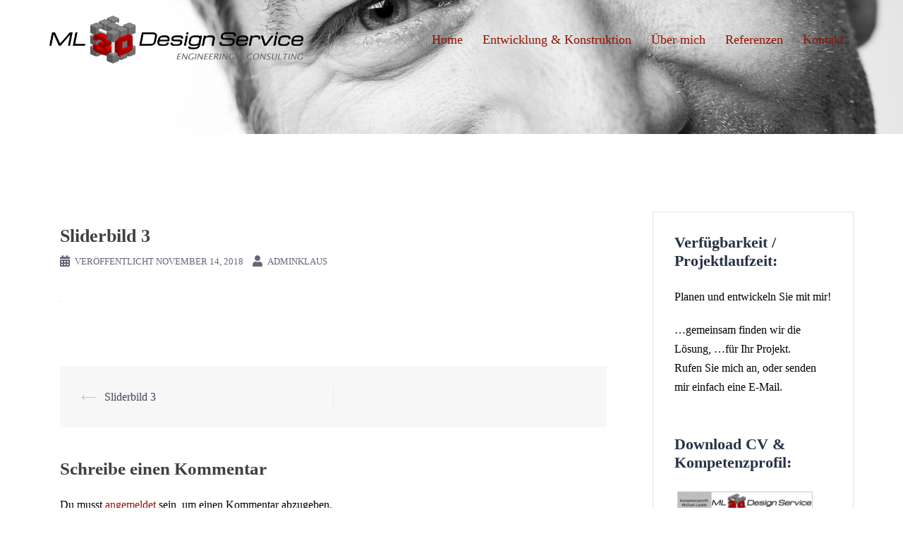

--- FILE ---
content_type: text/html; charset=UTF-8
request_url: http://ml-3d-design.de/sliderbild-3/
body_size: 50560
content:
<!DOCTYPE html>
<html lang="de">
<head>
<meta charset="UTF-8">
<meta name="viewport" content="width=device-width, initial-scale=1">
<link rel="profile" href="http://gmpg.org/xfn/11">
<link rel="pingback" href="http://ml-3d-design.de/xmlrpc.php">

		<!-- Google Analytics -->
		<!-- Global site tag (gtag.js) - Google Analytics -->
		<script async src="https://www.googletagmanager.com/gtag/js?id="></script>
		<script>
			window.dataLayer = window.dataLayer || [];

			function gtag() {
				dataLayer.push( arguments );
			}

			gtag( 'js', new Date() );

			gtag( 'config', '' );
		</script>
		<!-- End Google Analytics -->
		<title>Sliderbild 3 &#8211; ML 3D Design Service by Michael Lauble</title>
<meta name='robots' content='max-image-preview:large' />
<link rel='dns-prefetch' href='//secure.gravatar.com' />

<link rel='dns-prefetch' href='//s.w.org' />
<link rel='dns-prefetch' href='//v0.wordpress.com' />
<link rel="alternate" type="application/rss+xml" title="ML 3D Design Service by Michael Lauble &raquo; Feed" href="http://ml-3d-design.de/feed/" />
<link rel="alternate" type="application/rss+xml" title="ML 3D Design Service by Michael Lauble &raquo; Kommentar-Feed" href="http://ml-3d-design.de/comments/feed/" />
<link rel="alternate" type="application/rss+xml" title="ML 3D Design Service by Michael Lauble &raquo; Sliderbild 3-Kommentar-Feed" href="http://ml-3d-design.de/feed/?attachment_id=306" />
<script type="text/javascript">
window._wpemojiSettings = {"baseUrl":"https:\/\/s.w.org\/images\/core\/emoji\/14.0.0\/72x72\/","ext":".png","svgUrl":"https:\/\/s.w.org\/images\/core\/emoji\/14.0.0\/svg\/","svgExt":".svg","source":{"concatemoji":"http:\/\/ml-3d-design.de\/wp-includes\/js\/wp-emoji-release.min.js?ver=6.0.11"}};
/*! This file is auto-generated */
!function(e,a,t){var n,r,o,i=a.createElement("canvas"),p=i.getContext&&i.getContext("2d");function s(e,t){var a=String.fromCharCode,e=(p.clearRect(0,0,i.width,i.height),p.fillText(a.apply(this,e),0,0),i.toDataURL());return p.clearRect(0,0,i.width,i.height),p.fillText(a.apply(this,t),0,0),e===i.toDataURL()}function c(e){var t=a.createElement("script");t.src=e,t.defer=t.type="text/javascript",a.getElementsByTagName("head")[0].appendChild(t)}for(o=Array("flag","emoji"),t.supports={everything:!0,everythingExceptFlag:!0},r=0;r<o.length;r++)t.supports[o[r]]=function(e){if(!p||!p.fillText)return!1;switch(p.textBaseline="top",p.font="600 32px Arial",e){case"flag":return s([127987,65039,8205,9895,65039],[127987,65039,8203,9895,65039])?!1:!s([55356,56826,55356,56819],[55356,56826,8203,55356,56819])&&!s([55356,57332,56128,56423,56128,56418,56128,56421,56128,56430,56128,56423,56128,56447],[55356,57332,8203,56128,56423,8203,56128,56418,8203,56128,56421,8203,56128,56430,8203,56128,56423,8203,56128,56447]);case"emoji":return!s([129777,127995,8205,129778,127999],[129777,127995,8203,129778,127999])}return!1}(o[r]),t.supports.everything=t.supports.everything&&t.supports[o[r]],"flag"!==o[r]&&(t.supports.everythingExceptFlag=t.supports.everythingExceptFlag&&t.supports[o[r]]);t.supports.everythingExceptFlag=t.supports.everythingExceptFlag&&!t.supports.flag,t.DOMReady=!1,t.readyCallback=function(){t.DOMReady=!0},t.supports.everything||(n=function(){t.readyCallback()},a.addEventListener?(a.addEventListener("DOMContentLoaded",n,!1),e.addEventListener("load",n,!1)):(e.attachEvent("onload",n),a.attachEvent("onreadystatechange",function(){"complete"===a.readyState&&t.readyCallback()})),(e=t.source||{}).concatemoji?c(e.concatemoji):e.wpemoji&&e.twemoji&&(c(e.twemoji),c(e.wpemoji)))}(window,document,window._wpemojiSettings);
</script>
<style type="text/css">
img.wp-smiley,
img.emoji {
	display: inline !important;
	border: none !important;
	box-shadow: none !important;
	height: 1em !important;
	width: 1em !important;
	margin: 0 0.07em !important;
	vertical-align: -0.1em !important;
	background: none !important;
	padding: 0 !important;
}
</style>
	<link rel='stylesheet' id='sydney-bootstrap-css'  href='http://ml-3d-design.de/wp-content/themes/sydney/css/bootstrap/bootstrap.min.css?ver=1' type='text/css' media='all' />
<link rel='stylesheet' id='wp-block-library-css'  href='http://ml-3d-design.de/wp-includes/css/dist/block-library/style.min.css?ver=6.0.11' type='text/css' media='all' />
<style id='wp-block-library-inline-css' type='text/css'>
.has-text-align-justify{text-align:justify;}
</style>
<link rel='stylesheet' id='font-awesome-5-css'  href='http://ml-3d-design.de/wp-content/plugins/themeisle-companion/obfx_modules/gutenberg-blocks/assets/fontawesome/css/all.min.css?ver=2.10.4' type='text/css' media='all' />
<link rel='stylesheet' id='font-awesome-4-shims-css'  href='http://ml-3d-design.de/wp-content/plugins/themeisle-companion/obfx_modules/gutenberg-blocks/assets/fontawesome/css/v4-shims.min.css?ver=2.10.4' type='text/css' media='all' />
<style id='global-styles-inline-css' type='text/css'>
body{--wp--preset--color--black: #000000;--wp--preset--color--cyan-bluish-gray: #abb8c3;--wp--preset--color--white: #ffffff;--wp--preset--color--pale-pink: #f78da7;--wp--preset--color--vivid-red: #cf2e2e;--wp--preset--color--luminous-vivid-orange: #ff6900;--wp--preset--color--luminous-vivid-amber: #fcb900;--wp--preset--color--light-green-cyan: #7bdcb5;--wp--preset--color--vivid-green-cyan: #00d084;--wp--preset--color--pale-cyan-blue: #8ed1fc;--wp--preset--color--vivid-cyan-blue: #0693e3;--wp--preset--color--vivid-purple: #9b51e0;--wp--preset--gradient--vivid-cyan-blue-to-vivid-purple: linear-gradient(135deg,rgba(6,147,227,1) 0%,rgb(155,81,224) 100%);--wp--preset--gradient--light-green-cyan-to-vivid-green-cyan: linear-gradient(135deg,rgb(122,220,180) 0%,rgb(0,208,130) 100%);--wp--preset--gradient--luminous-vivid-amber-to-luminous-vivid-orange: linear-gradient(135deg,rgba(252,185,0,1) 0%,rgba(255,105,0,1) 100%);--wp--preset--gradient--luminous-vivid-orange-to-vivid-red: linear-gradient(135deg,rgba(255,105,0,1) 0%,rgb(207,46,46) 100%);--wp--preset--gradient--very-light-gray-to-cyan-bluish-gray: linear-gradient(135deg,rgb(238,238,238) 0%,rgb(169,184,195) 100%);--wp--preset--gradient--cool-to-warm-spectrum: linear-gradient(135deg,rgb(74,234,220) 0%,rgb(151,120,209) 20%,rgb(207,42,186) 40%,rgb(238,44,130) 60%,rgb(251,105,98) 80%,rgb(254,248,76) 100%);--wp--preset--gradient--blush-light-purple: linear-gradient(135deg,rgb(255,206,236) 0%,rgb(152,150,240) 100%);--wp--preset--gradient--blush-bordeaux: linear-gradient(135deg,rgb(254,205,165) 0%,rgb(254,45,45) 50%,rgb(107,0,62) 100%);--wp--preset--gradient--luminous-dusk: linear-gradient(135deg,rgb(255,203,112) 0%,rgb(199,81,192) 50%,rgb(65,88,208) 100%);--wp--preset--gradient--pale-ocean: linear-gradient(135deg,rgb(255,245,203) 0%,rgb(182,227,212) 50%,rgb(51,167,181) 100%);--wp--preset--gradient--electric-grass: linear-gradient(135deg,rgb(202,248,128) 0%,rgb(113,206,126) 100%);--wp--preset--gradient--midnight: linear-gradient(135deg,rgb(2,3,129) 0%,rgb(40,116,252) 100%);--wp--preset--duotone--dark-grayscale: url('#wp-duotone-dark-grayscale');--wp--preset--duotone--grayscale: url('#wp-duotone-grayscale');--wp--preset--duotone--purple-yellow: url('#wp-duotone-purple-yellow');--wp--preset--duotone--blue-red: url('#wp-duotone-blue-red');--wp--preset--duotone--midnight: url('#wp-duotone-midnight');--wp--preset--duotone--magenta-yellow: url('#wp-duotone-magenta-yellow');--wp--preset--duotone--purple-green: url('#wp-duotone-purple-green');--wp--preset--duotone--blue-orange: url('#wp-duotone-blue-orange');--wp--preset--font-size--small: 13px;--wp--preset--font-size--medium: 20px;--wp--preset--font-size--large: 36px;--wp--preset--font-size--x-large: 42px;}.has-black-color{color: var(--wp--preset--color--black) !important;}.has-cyan-bluish-gray-color{color: var(--wp--preset--color--cyan-bluish-gray) !important;}.has-white-color{color: var(--wp--preset--color--white) !important;}.has-pale-pink-color{color: var(--wp--preset--color--pale-pink) !important;}.has-vivid-red-color{color: var(--wp--preset--color--vivid-red) !important;}.has-luminous-vivid-orange-color{color: var(--wp--preset--color--luminous-vivid-orange) !important;}.has-luminous-vivid-amber-color{color: var(--wp--preset--color--luminous-vivid-amber) !important;}.has-light-green-cyan-color{color: var(--wp--preset--color--light-green-cyan) !important;}.has-vivid-green-cyan-color{color: var(--wp--preset--color--vivid-green-cyan) !important;}.has-pale-cyan-blue-color{color: var(--wp--preset--color--pale-cyan-blue) !important;}.has-vivid-cyan-blue-color{color: var(--wp--preset--color--vivid-cyan-blue) !important;}.has-vivid-purple-color{color: var(--wp--preset--color--vivid-purple) !important;}.has-black-background-color{background-color: var(--wp--preset--color--black) !important;}.has-cyan-bluish-gray-background-color{background-color: var(--wp--preset--color--cyan-bluish-gray) !important;}.has-white-background-color{background-color: var(--wp--preset--color--white) !important;}.has-pale-pink-background-color{background-color: var(--wp--preset--color--pale-pink) !important;}.has-vivid-red-background-color{background-color: var(--wp--preset--color--vivid-red) !important;}.has-luminous-vivid-orange-background-color{background-color: var(--wp--preset--color--luminous-vivid-orange) !important;}.has-luminous-vivid-amber-background-color{background-color: var(--wp--preset--color--luminous-vivid-amber) !important;}.has-light-green-cyan-background-color{background-color: var(--wp--preset--color--light-green-cyan) !important;}.has-vivid-green-cyan-background-color{background-color: var(--wp--preset--color--vivid-green-cyan) !important;}.has-pale-cyan-blue-background-color{background-color: var(--wp--preset--color--pale-cyan-blue) !important;}.has-vivid-cyan-blue-background-color{background-color: var(--wp--preset--color--vivid-cyan-blue) !important;}.has-vivid-purple-background-color{background-color: var(--wp--preset--color--vivid-purple) !important;}.has-black-border-color{border-color: var(--wp--preset--color--black) !important;}.has-cyan-bluish-gray-border-color{border-color: var(--wp--preset--color--cyan-bluish-gray) !important;}.has-white-border-color{border-color: var(--wp--preset--color--white) !important;}.has-pale-pink-border-color{border-color: var(--wp--preset--color--pale-pink) !important;}.has-vivid-red-border-color{border-color: var(--wp--preset--color--vivid-red) !important;}.has-luminous-vivid-orange-border-color{border-color: var(--wp--preset--color--luminous-vivid-orange) !important;}.has-luminous-vivid-amber-border-color{border-color: var(--wp--preset--color--luminous-vivid-amber) !important;}.has-light-green-cyan-border-color{border-color: var(--wp--preset--color--light-green-cyan) !important;}.has-vivid-green-cyan-border-color{border-color: var(--wp--preset--color--vivid-green-cyan) !important;}.has-pale-cyan-blue-border-color{border-color: var(--wp--preset--color--pale-cyan-blue) !important;}.has-vivid-cyan-blue-border-color{border-color: var(--wp--preset--color--vivid-cyan-blue) !important;}.has-vivid-purple-border-color{border-color: var(--wp--preset--color--vivid-purple) !important;}.has-vivid-cyan-blue-to-vivid-purple-gradient-background{background: var(--wp--preset--gradient--vivid-cyan-blue-to-vivid-purple) !important;}.has-light-green-cyan-to-vivid-green-cyan-gradient-background{background: var(--wp--preset--gradient--light-green-cyan-to-vivid-green-cyan) !important;}.has-luminous-vivid-amber-to-luminous-vivid-orange-gradient-background{background: var(--wp--preset--gradient--luminous-vivid-amber-to-luminous-vivid-orange) !important;}.has-luminous-vivid-orange-to-vivid-red-gradient-background{background: var(--wp--preset--gradient--luminous-vivid-orange-to-vivid-red) !important;}.has-very-light-gray-to-cyan-bluish-gray-gradient-background{background: var(--wp--preset--gradient--very-light-gray-to-cyan-bluish-gray) !important;}.has-cool-to-warm-spectrum-gradient-background{background: var(--wp--preset--gradient--cool-to-warm-spectrum) !important;}.has-blush-light-purple-gradient-background{background: var(--wp--preset--gradient--blush-light-purple) !important;}.has-blush-bordeaux-gradient-background{background: var(--wp--preset--gradient--blush-bordeaux) !important;}.has-luminous-dusk-gradient-background{background: var(--wp--preset--gradient--luminous-dusk) !important;}.has-pale-ocean-gradient-background{background: var(--wp--preset--gradient--pale-ocean) !important;}.has-electric-grass-gradient-background{background: var(--wp--preset--gradient--electric-grass) !important;}.has-midnight-gradient-background{background: var(--wp--preset--gradient--midnight) !important;}.has-small-font-size{font-size: var(--wp--preset--font-size--small) !important;}.has-medium-font-size{font-size: var(--wp--preset--font-size--medium) !important;}.has-large-font-size{font-size: var(--wp--preset--font-size--large) !important;}.has-x-large-font-size{font-size: var(--wp--preset--font-size--x-large) !important;}
</style>
<link rel='stylesheet' id='torro-frontend-css'  href='http://ml-3d-design.de/wp-content/plugins/torro-forms/assets/dist/css/frontend.min.css?ver=1.0.4' type='text/css' media='all' />
<link rel='stylesheet' id='sydney-google-fonts-css'  href='http://ml-3d-design.de/wp-content/uploads/omgf/sydney-google-fonts/sydney-google-fonts.css?ver=1665151816' type='text/css' media='all' />
<link rel='stylesheet' id='sydney-style-css'  href='http://ml-3d-design.de/wp-content/themes/sydney/style.css?ver=20210120' type='text/css' media='all' />
<style id='sydney-style-inline-css' type='text/css'>
body, #mainnav ul ul a { font-family:Lucida Sans;}
h1, h2, h3, h4, h5, h6, #mainnav ul li a, .portfolio-info, .roll-testimonials .name, .roll-team .team-content .name, .roll-team .team-item .team-pop .name, .roll-tabs .menu-tab li a, .roll-testimonials .name, .roll-project .project-filter li a, .roll-button, .roll-counter .name-count, .roll-counter .numb-count button, input[type="button"], input[type="reset"], input[type="submit"] { font-family:Lucida Sans;}
.site-title { font-size:32px; }
.site-description { font-size:16px; }
#mainnav ul li a { font-size:18px; }
h1 { font-size:48px; }
h2 { font-size:36px; }
h3 { font-size:32px; }
h4 { font-size:26px; }
h5 { font-size:22px; }
h6 { font-size:16px; }
body { font-size:16px; }
.single .hentry .title-post { font-size:26px; }
.header-image { background-size:cover;}
.header-image { height:190px; }
.llms-student-dashboard .llms-button-secondary:hover,.llms-button-action:hover,.read-more-gt,.widget-area .widget_fp_social a,#mainnav ul li a:hover, .sydney_contact_info_widget span, .roll-team .team-content .name,.roll-team .team-item .team-pop .team-social li:hover a,.roll-infomation li.address:before,.roll-infomation li.phone:before,.roll-infomation li.email:before,.roll-testimonials .name,.roll-button.border,.roll-button:hover,.roll-icon-list .icon i,.roll-icon-list .content h3 a:hover,.roll-icon-box.white .content h3 a,.roll-icon-box .icon i,.roll-icon-box .content h3 a:hover,.switcher-container .switcher-icon a:focus,.go-top:hover,.hentry .meta-post a:hover,#mainnav > ul > li > a.active, #mainnav > ul > li > a:hover, button:hover, input[type="button"]:hover, input[type="reset"]:hover, input[type="submit"]:hover, .text-color, .social-menu-widget a, .social-menu-widget a:hover, .archive .team-social li a, a, h1 a, h2 a, h3 a, h4 a, h5 a, h6 a,.classic-alt .meta-post a,.single .hentry .meta-post a, .content-area.modern .hentry .meta-post span:before, .content-area.modern .post-cat { color:#941100}
.llms-student-dashboard .llms-button-secondary,.llms-button-action,.reply,.woocommerce #respond input#submit,.woocommerce a.button,.woocommerce button.button,.woocommerce input.button,.project-filter li a.active, .project-filter li a:hover,.preloader .pre-bounce1, .preloader .pre-bounce2,.roll-team .team-item .team-pop,.roll-progress .progress-animate,.roll-socials li a:hover,.roll-project .project-item .project-pop,.roll-project .project-filter li.active,.roll-project .project-filter li:hover,.roll-button.light:hover,.roll-button.border:hover,.roll-button,.roll-icon-box.white .icon,.owl-theme .owl-controls .owl-page.active span,.owl-theme .owl-controls.clickable .owl-page:hover span,.go-top,.bottom .socials li:hover a,.sidebar .widget:before,.blog-pagination ul li.active,.blog-pagination ul li:hover a,.content-area .hentry:after,.text-slider .maintitle:after,.error-wrap #search-submit:hover,#mainnav .sub-menu li:hover > a,#mainnav ul li ul:after, button, input[type="button"], input[type="reset"], input[type="submit"], .panel-grid-cell .widget-title:after { background-color:#941100}
.llms-student-dashboard .llms-button-secondary,.llms-student-dashboard .llms-button-secondary:hover,.llms-button-action,.llms-button-action:hover,.roll-socials li a:hover,.roll-socials li a,.roll-button.light:hover,.roll-button.border,.roll-button,.roll-icon-list .icon,.roll-icon-box .icon,.owl-theme .owl-controls .owl-page span,.comment .comment-detail,.widget-tags .tag-list a:hover,.blog-pagination ul li,.hentry blockquote,.error-wrap #search-submit:hover,textarea:focus,input[type="text"]:focus,input[type="password"]:focus,input[type="datetime"]:focus,input[type="datetime-local"]:focus,input[type="date"]:focus,input[type="month"]:focus,input[type="time"]:focus,input[type="week"]:focus,input[type="number"]:focus,input[type="email"]:focus,input[type="url"]:focus,input[type="search"]:focus,input[type="tel"]:focus,input[type="color"]:focus, button, input[type="button"], input[type="reset"], input[type="submit"], .archive .team-social li a { border-color:#941100}
.go-top:hover svg,.sydney_contact_info_widget span { fill:#941100;}
.site-header.float-header { background-color:rgba(255,255,255,0.9);}
@media only screen and (max-width: 1024px) { .site-header { background-color:#ffffff;}}
.site-title a, .site-title a:hover { color:#ffffff}
.site-description { color:#ffffff}
#mainnav ul li a, #mainnav ul li::before { color:#941100}
#mainnav .sub-menu li a { color:#941100}
#mainnav .sub-menu li a { background:#ffffff}
.text-slider .maintitle, .text-slider .subtitle { color:#941100}
body { color:#000000}
#secondary { background-color:#ffffff}
#secondary, #secondary a { color:#000000}
.footer-widgets { background-color:#000000}
#sidebar-footer,#sidebar-footer a,.footer-widgets .widget-title { color:#ffffff}
.btn-menu .sydney-svg-icon { fill:#941100}
#mainnav ul li a:hover { color:#ffffff}
.site-footer { background-color:#941100}
.site-footer,.site-footer a { color:#a3a3a3}
.overlay { background-color:#000000}
.page-wrap { padding-top:80px;}
.page-wrap { padding-bottom:100px;}
@media only screen and (max-width: 1025px) {		
			.mobile-slide {
				display: block;
			}
			.slide-item {
				background-image: none !important;
			}
			.header-slider {
			}
			.slide-item {
				height: auto !important;
			}
			.slide-inner {
				min-height: initial;
			} 
		}
@media only screen and (max-width: 780px) { 
    	h1 { font-size: 32px;}
		h2 { font-size: 28px;}
		h3 { font-size: 22px;}
		h4 { font-size: 18px;}
		h5 { font-size: 16px;}
		h6 { font-size: 14px;}
	}


		.page-template-builder-fullwidth-std .page-wrap,
        .page-template-builder-fullwidth-std .page-wrap .content-wrapper {
            padding: 0;
			margin: 0;
			width: 100%
        }
		.page-template-builder-fullwidth-std.elementor-page .page-wrap .container {
            width: 100%;
	        overflow: hidden;
        }
		.page-template-builder-fullwidth-std .page .entry-header,
        .page-template-builder-fullwidth-std .page .entry-footer {
           display: none;
        }
	
</style>
<!--[if lte IE 9]>
<link rel='stylesheet' id='sydney-ie9-css'  href='http://ml-3d-design.de/wp-content/themes/sydney/css/ie9.css?ver=6.0.11' type='text/css' media='all' />
<![endif]-->
<link rel='stylesheet' id='jetpack_css-css'  href='http://ml-3d-design.de/wp-content/plugins/jetpack/css/jetpack.css?ver=9.5.5' type='text/css' media='all' />
<script type='text/javascript' src='http://ml-3d-design.de/wp-includes/js/jquery/jquery.min.js?ver=3.6.0' id='jquery-core-js'></script>
<script type='text/javascript' src='http://ml-3d-design.de/wp-includes/js/jquery/jquery-migrate.min.js?ver=3.3.2' id='jquery-migrate-js'></script>
<link rel="https://api.w.org/" href="http://ml-3d-design.de/wp-json/" /><link rel="alternate" type="application/json" href="http://ml-3d-design.de/wp-json/wp/v2/media/306" /><link rel="EditURI" type="application/rsd+xml" title="RSD" href="http://ml-3d-design.de/xmlrpc.php?rsd" />
<link rel="wlwmanifest" type="application/wlwmanifest+xml" href="http://ml-3d-design.de/wp-includes/wlwmanifest.xml" /> 
<meta name="generator" content="WordPress 6.0.11" />
<link rel='shortlink' href='https://wp.me/a9Of2V-4W' />
<link rel="alternate" type="application/json+oembed" href="http://ml-3d-design.de/wp-json/oembed/1.0/embed?url=http%3A%2F%2Fml-3d-design.de%2Fsliderbild-3%2F" />
<link rel="alternate" type="text/xml+oembed" href="http://ml-3d-design.de/wp-json/oembed/1.0/embed?url=http%3A%2F%2Fml-3d-design.de%2Fsliderbild-3%2F&#038;format=xml" />
<!-- Enter your scripts here -->			<style>
				.sydney-svg-icon {
					display: inline-block;
					width: 16px;
					height: 16px;
					vertical-align: middle;
					line-height: 1;
				}
				.team-item .team-social li .sydney-svg-icon {
					fill: #fff;
				}
				.team-item .team-social li:hover .sydney-svg-icon {
					fill: #000;
				}
				.team_hover_edits .team-social li a .sydney-svg-icon {
					fill: #000;
				}
				.team_hover_edits .team-social li:hover a .sydney-svg-icon {
					fill: #fff;
				}				
			</style>
		<!-- Analytics by WP-Statistics v13.0.7 - https://wp-statistics.com/ -->
<style type='text/css'>img#wpstats{display:none}</style>	<style type="text/css">
		.header-image {
			background-image: url(http://ml-3d-design.de/wp-content/uploads/2018/11/cropped-Auge-Michael.png);
			display: block;
		}
		@media only screen and (max-width: 1024px) {
			.header-inner {
				display: block;
			}
			.header-image {
				background-image: none;
				height: auto !important;
			}		
		}
	</style>
	
<!-- Jetpack Open Graph Tags -->
<meta property="og:type" content="article" />
<meta property="og:title" content="Sliderbild 3" />
<meta property="og:url" content="http://ml-3d-design.de/sliderbild-3/" />
<meta property="og:description" content="Besuche den Beitrag für mehr Info." />
<meta property="article:published_time" content="2018-11-14T14:52:33+00:00" />
<meta property="article:modified_time" content="2018-11-14T14:52:33+00:00" />
<meta property="og:site_name" content="ML 3D Design Service by Michael Lauble" />
<meta property="og:image" content="http://ml-3d-design.de/wp-content/uploads/2018/11/Sliderbild-3.png" />
<meta property="og:locale" content="de_DE" />
<meta name="twitter:text:title" content="Sliderbild 3" />
<meta name="twitter:card" content="summary" />
<meta name="twitter:description" content="Besuche den Beitrag für mehr Info." />

<!-- End Jetpack Open Graph Tags -->
			<style type="text/css" id="wp-custom-css">
				a:visited{
  color: #941100;
}

a:hover{
  color: #941100;
}

a:active{
  color: #941100;
}			</style>
		</head>

<body class="attachment attachment-template-default single single-attachment postid-306 attachmentid-306 attachment-png menu-inline elementor-default elementor-kit-810" >

<span id="toptarget"></span>

<svg xmlns="http://www.w3.org/2000/svg" viewBox="0 0 0 0" width="0" height="0" focusable="false" role="none" style="visibility: hidden; position: absolute; left: -9999px; overflow: hidden;" ><defs><filter id="wp-duotone-dark-grayscale"><feColorMatrix color-interpolation-filters="sRGB" type="matrix" values=" .299 .587 .114 0 0 .299 .587 .114 0 0 .299 .587 .114 0 0 .299 .587 .114 0 0 " /><feComponentTransfer color-interpolation-filters="sRGB" ><feFuncR type="table" tableValues="0 0.49803921568627" /><feFuncG type="table" tableValues="0 0.49803921568627" /><feFuncB type="table" tableValues="0 0.49803921568627" /><feFuncA type="table" tableValues="1 1" /></feComponentTransfer><feComposite in2="SourceGraphic" operator="in" /></filter></defs></svg><svg xmlns="http://www.w3.org/2000/svg" viewBox="0 0 0 0" width="0" height="0" focusable="false" role="none" style="visibility: hidden; position: absolute; left: -9999px; overflow: hidden;" ><defs><filter id="wp-duotone-grayscale"><feColorMatrix color-interpolation-filters="sRGB" type="matrix" values=" .299 .587 .114 0 0 .299 .587 .114 0 0 .299 .587 .114 0 0 .299 .587 .114 0 0 " /><feComponentTransfer color-interpolation-filters="sRGB" ><feFuncR type="table" tableValues="0 1" /><feFuncG type="table" tableValues="0 1" /><feFuncB type="table" tableValues="0 1" /><feFuncA type="table" tableValues="1 1" /></feComponentTransfer><feComposite in2="SourceGraphic" operator="in" /></filter></defs></svg><svg xmlns="http://www.w3.org/2000/svg" viewBox="0 0 0 0" width="0" height="0" focusable="false" role="none" style="visibility: hidden; position: absolute; left: -9999px; overflow: hidden;" ><defs><filter id="wp-duotone-purple-yellow"><feColorMatrix color-interpolation-filters="sRGB" type="matrix" values=" .299 .587 .114 0 0 .299 .587 .114 0 0 .299 .587 .114 0 0 .299 .587 .114 0 0 " /><feComponentTransfer color-interpolation-filters="sRGB" ><feFuncR type="table" tableValues="0.54901960784314 0.98823529411765" /><feFuncG type="table" tableValues="0 1" /><feFuncB type="table" tableValues="0.71764705882353 0.25490196078431" /><feFuncA type="table" tableValues="1 1" /></feComponentTransfer><feComposite in2="SourceGraphic" operator="in" /></filter></defs></svg><svg xmlns="http://www.w3.org/2000/svg" viewBox="0 0 0 0" width="0" height="0" focusable="false" role="none" style="visibility: hidden; position: absolute; left: -9999px; overflow: hidden;" ><defs><filter id="wp-duotone-blue-red"><feColorMatrix color-interpolation-filters="sRGB" type="matrix" values=" .299 .587 .114 0 0 .299 .587 .114 0 0 .299 .587 .114 0 0 .299 .587 .114 0 0 " /><feComponentTransfer color-interpolation-filters="sRGB" ><feFuncR type="table" tableValues="0 1" /><feFuncG type="table" tableValues="0 0.27843137254902" /><feFuncB type="table" tableValues="0.5921568627451 0.27843137254902" /><feFuncA type="table" tableValues="1 1" /></feComponentTransfer><feComposite in2="SourceGraphic" operator="in" /></filter></defs></svg><svg xmlns="http://www.w3.org/2000/svg" viewBox="0 0 0 0" width="0" height="0" focusable="false" role="none" style="visibility: hidden; position: absolute; left: -9999px; overflow: hidden;" ><defs><filter id="wp-duotone-midnight"><feColorMatrix color-interpolation-filters="sRGB" type="matrix" values=" .299 .587 .114 0 0 .299 .587 .114 0 0 .299 .587 .114 0 0 .299 .587 .114 0 0 " /><feComponentTransfer color-interpolation-filters="sRGB" ><feFuncR type="table" tableValues="0 0" /><feFuncG type="table" tableValues="0 0.64705882352941" /><feFuncB type="table" tableValues="0 1" /><feFuncA type="table" tableValues="1 1" /></feComponentTransfer><feComposite in2="SourceGraphic" operator="in" /></filter></defs></svg><svg xmlns="http://www.w3.org/2000/svg" viewBox="0 0 0 0" width="0" height="0" focusable="false" role="none" style="visibility: hidden; position: absolute; left: -9999px; overflow: hidden;" ><defs><filter id="wp-duotone-magenta-yellow"><feColorMatrix color-interpolation-filters="sRGB" type="matrix" values=" .299 .587 .114 0 0 .299 .587 .114 0 0 .299 .587 .114 0 0 .299 .587 .114 0 0 " /><feComponentTransfer color-interpolation-filters="sRGB" ><feFuncR type="table" tableValues="0.78039215686275 1" /><feFuncG type="table" tableValues="0 0.94901960784314" /><feFuncB type="table" tableValues="0.35294117647059 0.47058823529412" /><feFuncA type="table" tableValues="1 1" /></feComponentTransfer><feComposite in2="SourceGraphic" operator="in" /></filter></defs></svg><svg xmlns="http://www.w3.org/2000/svg" viewBox="0 0 0 0" width="0" height="0" focusable="false" role="none" style="visibility: hidden; position: absolute; left: -9999px; overflow: hidden;" ><defs><filter id="wp-duotone-purple-green"><feColorMatrix color-interpolation-filters="sRGB" type="matrix" values=" .299 .587 .114 0 0 .299 .587 .114 0 0 .299 .587 .114 0 0 .299 .587 .114 0 0 " /><feComponentTransfer color-interpolation-filters="sRGB" ><feFuncR type="table" tableValues="0.65098039215686 0.40392156862745" /><feFuncG type="table" tableValues="0 1" /><feFuncB type="table" tableValues="0.44705882352941 0.4" /><feFuncA type="table" tableValues="1 1" /></feComponentTransfer><feComposite in2="SourceGraphic" operator="in" /></filter></defs></svg><svg xmlns="http://www.w3.org/2000/svg" viewBox="0 0 0 0" width="0" height="0" focusable="false" role="none" style="visibility: hidden; position: absolute; left: -9999px; overflow: hidden;" ><defs><filter id="wp-duotone-blue-orange"><feColorMatrix color-interpolation-filters="sRGB" type="matrix" values=" .299 .587 .114 0 0 .299 .587 .114 0 0 .299 .587 .114 0 0 .299 .587 .114 0 0 " /><feComponentTransfer color-interpolation-filters="sRGB" ><feFuncR type="table" tableValues="0.098039215686275 1" /><feFuncG type="table" tableValues="0 0.66274509803922" /><feFuncB type="table" tableValues="0.84705882352941 0.41960784313725" /><feFuncA type="table" tableValues="1 1" /></feComponentTransfer><feComposite in2="SourceGraphic" operator="in" /></filter></defs></svg>
	<div class="preloader">
	    <div class="spinner">
	        <div class="pre-bounce1"></div>
	        <div class="pre-bounce2"></div>
	    </div>
	</div>
	
<div id="page" class="hfeed site">
	<a class="skip-link screen-reader-text" href="#content">Zum Inhalt springen</a>

	
	<header id="masthead" class="site-header" role="banner" >
		<div class="header-wrap">
            <div class="container">
                <div class="row">
					<div class="col-md-4 col-sm-8 col-xs-12">
											<a href="http://ml-3d-design.de/" title="ML 3D Design Service by Michael Lauble"><img class="site-logo" src="http://ml-3d-design.de/wp-content/uploads/2018/10/Logo-ML-3D-Design-Service-NEU_klein_2.png" alt="ML 3D Design Service by Michael Lauble"  /></a>
																</div>
					<div class="col-md-8 col-sm-4 col-xs-12">
						<div class="btn-menu" aria-expanded="false" ><i class="sydney-svg-icon"><svg xmlns="http://www.w3.org/2000/svg" viewBox="0 0 448 512"><path d="M16 132h416c8.837 0 16-7.163 16-16V76c0-8.837-7.163-16-16-16H16C7.163 60 0 67.163 0 76v40c0 8.837 7.163 16 16 16zm0 160h416c8.837 0 16-7.163 16-16v-40c0-8.837-7.163-16-16-16H16c-8.837 0-16 7.163-16 16v40c0 8.837 7.163 16 16 16zm0 160h416c8.837 0 16-7.163 16-16v-40c0-8.837-7.163-16-16-16H16c-8.837 0-16 7.163-16 16v40c0 8.837 7.163 16 16 16z" /></svg></i></div>
						<nav id="mainnav" class="mainnav" role="navigation"  >
							<div class="menu-hauptmenue-container"><ul id="menu-hauptmenue" class="menu"><li id="menu-item-767" class="menu-item menu-item-type-post_type menu-item-object-page menu-item-home menu-item-767"><a href="http://ml-3d-design.de/">Home</a></li>
<li id="menu-item-335" class="menu-item menu-item-type-post_type menu-item-object-page menu-item-has-children menu-item-335"><a href="http://ml-3d-design.de/entwicklung-konstruktion/">Entwicklung &#038; Konstruktion</a>
<ul class="sub-menu">
	<li id="menu-item-744" class="menu-item menu-item-type-post_type menu-item-object-page menu-item-744"><a href="http://ml-3d-design.de/projektbeispiel-1/">Projektbeispiel 1</a></li>
	<li id="menu-item-743" class="menu-item menu-item-type-post_type menu-item-object-page menu-item-743"><a href="http://ml-3d-design.de/projektbeispiel-2/">Projektbeispiel 2</a></li>
</ul>
</li>
<li id="menu-item-50" class="menu-item menu-item-type-post_type menu-item-object-page menu-item-50"><a href="http://ml-3d-design.de/ueber-mich/">Über mich</a></li>
<li id="menu-item-48" class="menu-item menu-item-type-post_type menu-item-object-page menu-item-48"><a href="http://ml-3d-design.de/referenzen/">Referenzen</a></li>
<li id="menu-item-47" class="menu-item menu-item-type-post_type menu-item-object-page menu-item-47"><a href="http://ml-3d-design.de/kontakt/">Kontakt</a></li>
</ul></div>						</nav><!-- #site-navigation -->
					</div>
				</div>
			</div>
		</div>
	</header><!-- #masthead -->

	
	<div class="sydney-hero-area">
				<div class="header-image">
																			</div>
		
			</div>

	
	<div id="content" class="page-wrap">
		<div class="container content-wrapper">
			<div class="row">	
	
	
	<div id="primary" class="content-area col-md-9">

		
		<main id="main" class="post-wrap" role="main">

		
			
<article id="post-306" class="post-306 attachment type-attachment status-inherit hentry">
	
	
	<header class="entry-header">
		
		<div class="meta-post">
					</div>

		<h1 class="title-post entry-title" >Sliderbild 3</h1>
				<div class="single-meta">
			<span class="posted-on"><i class="sydney-svg-icon"><svg xmlns="http://www.w3.org/2000/svg" viewBox="0 0 448 512"><path d="M0 464c0 26.5 21.5 48 48 48h352c26.5 0 48-21.5 48-48V192H0v272zm320-196c0-6.6 5.4-12 12-12h40c6.6 0 12 5.4 12 12v40c0 6.6-5.4 12-12 12h-40c-6.6 0-12-5.4-12-12v-40zm0 128c0-6.6 5.4-12 12-12h40c6.6 0 12 5.4 12 12v40c0 6.6-5.4 12-12 12h-40c-6.6 0-12-5.4-12-12v-40zM192 268c0-6.6 5.4-12 12-12h40c6.6 0 12 5.4 12 12v40c0 6.6-5.4 12-12 12h-40c-6.6 0-12-5.4-12-12v-40zm0 128c0-6.6 5.4-12 12-12h40c6.6 0 12 5.4 12 12v40c0 6.6-5.4 12-12 12h-40c-6.6 0-12-5.4-12-12v-40zM64 268c0-6.6 5.4-12 12-12h40c6.6 0 12 5.4 12 12v40c0 6.6-5.4 12-12 12H76c-6.6 0-12-5.4-12-12v-40zm0 128c0-6.6 5.4-12 12-12h40c6.6 0 12 5.4 12 12v40c0 6.6-5.4 12-12 12H76c-6.6 0-12-5.4-12-12v-40zM400 64h-48V16c0-8.8-7.2-16-16-16h-32c-8.8 0-16 7.2-16 16v48H160V16c0-8.8-7.2-16-16-16h-32c-8.8 0-16 7.2-16 16v48H48C21.5 64 0 85.5 0 112v48h448v-48c0-26.5-21.5-48-48-48z" /></svg></i>Veröffentlicht <a href="http://ml-3d-design.de/sliderbild-3/" rel="bookmark"><time class="entry-date published updated" datetime="2018-11-14T14:52:33+00:00" >November 14, 2018</time></a></span><span class="byline"> <i class="sydney-svg-icon"><svg xmlns="http://www.w3.org/2000/svg" viewBox="0 0 448 512"><path d="M224 256c70.7 0 128-57.3 128-128S294.7 0 224 0 96 57.3 96 128s57.3 128 128 128zm89.6 32h-16.7c-22.2 10.2-46.9 16-72.9 16s-50.6-5.8-72.9-16h-16.7C60.2 288 0 348.2 0 422.4V464c0 26.5 21.5 48 48 48h352c26.5 0 48-21.5 48-48v-41.6c0-74.2-60.2-134.4-134.4-134.4z" /></svg></i><span class="author vcard" ><a class="url fn n" href="http://ml-3d-design.de/author/adminklaus/">adminklaus</a></span></span>		</div><!-- .entry-meta -->
			</header><!-- .entry-header -->

	
	<div class="entry-content" >
		<p class="attachment"><a href='http://ml-3d-design.de/wp-content/uploads/2018/11/Sliderbild-3.png'><img width="1" height="1" src="http://ml-3d-design.de/wp-content/uploads/2018/11/Sliderbild-3.png" class="attachment-medium size-medium" alt="" loading="lazy" /></a></p>
			</div><!-- .entry-content -->

	<footer class="entry-footer">
			</footer><!-- .entry-footer -->

	
</article><!-- #post-## -->

				<nav class="navigation post-navigation" role="navigation">
		<h2 class="screen-reader-text">Beitrags-Navigation</h2>
		<div class="nav-links clearfix">
			<div class="nav-previous"><span>&#10229;</span><a href="http://ml-3d-design.de/sliderbild-3/" rel="prev">Sliderbild 3</a></div>		</div><!-- .nav-links -->
	</nav><!-- .navigation -->
	
			
<div id="comments" class="comments-area">

	
	
	
		<div id="respond" class="comment-respond">
		<h3 id="reply-title" class="comment-reply-title">Schreibe einen Kommentar <small><a rel="nofollow" id="cancel-comment-reply-link" href="/sliderbild-3/#respond" style="display:none;">Antwort abbrechen</a></small></h3><p class="must-log-in">Du musst <a href="http://ml-3d-design.de/wp-login.php?redirect_to=http%3A%2F%2Fml-3d-design.de%2Fsliderbild-3%2F">angemeldet</a> sein, um einen Kommentar abzugeben.</p>	</div><!-- #respond -->
	
</div><!-- #comments -->

		
		</main><!-- #main -->
	</div><!-- #primary -->

	

<div id="secondary" class="widget-area col-md-3" role="complementary" >
	<aside id="text-15" class="widget widget_text"><h3 class="widget-title">Verfügbarkeit / Projektlaufzeit:</h3>			<div class="textwidget"><p>Planen und entwickeln Sie mit mir!</p>
<p>&#8230;gemeinsam finden wir die Lösung, &#8230;für Ihr Projekt.<br />
Rufen Sie mich an, oder senden mir einfach eine E-Mail.</p>
</div>
		</aside><aside id="media_image-7" class="widget widget_media_image"><h3 class="widget-title">Download CV &#038; Kompetenzprofil:</h3><a href="http://ml-3d-design.de/wp-content/uploads/2021/03/CV-Kompetenzprofil-ML-3D-Design-Service-M-Lauble-1.pdf" target="_blank" rel="noopener"><img width="200" height="295" src="http://ml-3d-design.de/wp-content/uploads/2018/11/Bild-CVKompetenzprofil-204x300.png" class="image wp-image-445  attachment-200x295 size-200x295" alt="" loading="lazy" style="max-width: 100%; height: auto;" srcset="http://ml-3d-design.de/wp-content/uploads/2018/11/Bild-CVKompetenzprofil-204x300.png 204w, http://ml-3d-design.de/wp-content/uploads/2018/11/Bild-CVKompetenzprofil-695x1024.png 695w, http://ml-3d-design.de/wp-content/uploads/2018/11/Bild-CVKompetenzprofil-230x339.png 230w, http://ml-3d-design.de/wp-content/uploads/2018/11/Bild-CVKompetenzprofil-350x516.png 350w, http://ml-3d-design.de/wp-content/uploads/2018/11/Bild-CVKompetenzprofil-480x707.png 480w, http://ml-3d-design.de/wp-content/uploads/2018/11/Bild-CVKompetenzprofil.png 720w" sizes="(max-width: 200px) 100vw, 200px" /></a></aside><aside id="media_image-9" class="widget widget_media_image"><h3 class="widget-title">Kalender 2020/2021 zum ausdrucken:</h3><a href="http://ml-3d-design.de/wp-content/uploads/2020/01/Kalender-2020-ML-3D-Design-Service.pdf" target="_blank" rel="noopener"><img width="2394" height="1666" src="http://ml-3d-design.de/wp-content/uploads/2018/11/Kalender-2020-ML-3D-Design-Service.jpeg" class="image wp-image-714  attachment-full size-full" alt="" loading="lazy" style="max-width: 100%; height: auto;" srcset="http://ml-3d-design.de/wp-content/uploads/2018/11/Kalender-2020-ML-3D-Design-Service.jpeg 2394w, http://ml-3d-design.de/wp-content/uploads/2018/11/Kalender-2020-ML-3D-Design-Service-300x209.jpeg 300w, http://ml-3d-design.de/wp-content/uploads/2018/11/Kalender-2020-ML-3D-Design-Service-768x534.jpeg 768w, http://ml-3d-design.de/wp-content/uploads/2018/11/Kalender-2020-ML-3D-Design-Service-1024x713.jpeg 1024w, http://ml-3d-design.de/wp-content/uploads/2018/11/Kalender-2020-ML-3D-Design-Service-830x578.jpeg 830w, http://ml-3d-design.de/wp-content/uploads/2018/11/Kalender-2020-ML-3D-Design-Service-230x160.jpeg 230w, http://ml-3d-design.de/wp-content/uploads/2018/11/Kalender-2020-ML-3D-Design-Service-350x244.jpeg 350w, http://ml-3d-design.de/wp-content/uploads/2018/11/Kalender-2020-ML-3D-Design-Service-480x334.jpeg 480w" sizes="(max-width: 2394px) 100vw, 2394px" /></a></aside><aside id="media_image-11" class="widget widget_media_image"><a href="http://ml-3d-design.de/wp-content/uploads/2020/01/Kalender-2021-ML-3D-Design-Service.pdf"><img width="300" height="210" src="http://ml-3d-design.de/wp-content/uploads/2020/01/Bild-Kalender-2021-ML-3D-Design-Service-300x210.png" class="image wp-image-802  attachment-medium size-medium" alt="" loading="lazy" style="max-width: 100%; height: auto;" srcset="http://ml-3d-design.de/wp-content/uploads/2020/01/Bild-Kalender-2021-ML-3D-Design-Service-300x210.png 300w, http://ml-3d-design.de/wp-content/uploads/2020/01/Bild-Kalender-2021-ML-3D-Design-Service-768x537.png 768w, http://ml-3d-design.de/wp-content/uploads/2020/01/Bild-Kalender-2021-ML-3D-Design-Service-1024x716.png 1024w, http://ml-3d-design.de/wp-content/uploads/2020/01/Bild-Kalender-2021-ML-3D-Design-Service-830x580.png 830w, http://ml-3d-design.de/wp-content/uploads/2020/01/Bild-Kalender-2021-ML-3D-Design-Service-230x161.png 230w, http://ml-3d-design.de/wp-content/uploads/2020/01/Bild-Kalender-2021-ML-3D-Design-Service-350x245.png 350w, http://ml-3d-design.de/wp-content/uploads/2020/01/Bild-Kalender-2021-ML-3D-Design-Service-480x336.png 480w" sizes="(max-width: 300px) 100vw, 300px" /></a></aside><aside id="text-5" class="widget widget_text"><h3 class="widget-title">Kontakt:</h3>			<div class="textwidget"><p>ML 3D Design Service<br />
Edelweißstr. 1<br />
78244 Gottmadingen</p>
<p>Tel | 0174 &#8211; 33 46 246<br />
Mail | <a href="mailto:info@ml-3d-design.de">info@ml-3d-design.de</a></p>
</div>
		</aside><aside id="text-13" class="widget widget_text">			<div class="textwidget"><p><a href="http://ml-3d-design.de/impressum/">Impressum</a> <strong>|</strong> <a href="http://ml-3d-design.de/datenschutz/">Datenschutz</a></p>
<p>© 2018 ML 3D Design Service</p>
</div>
		</aside></div><!-- #secondary -->
			</div>
		</div>
	</div><!-- #content -->

	
			

	
	<div id="sidebar-footer" class="footer-widgets widget-area" role="complementary">
		<div class="container">
							<div class="sidebar-column col-md-4">
					<aside id="sydney_contact_info-3" class="widget sydney_contact_info_widget"><h3 class="widget-title">ML 3D Design Service</h3><div class="contact-phone"><span><i class="sydney-svg-icon"><svg xmlns="http://www.w3.org/2000/svg" viewBox="0 0 512 512"><path d="M497.39 361.8l-112-48a24 24 0 0 0-28 6.9l-49.6 60.6A370.66 370.66 0 0 1 130.6 204.11l60.6-49.6a23.94 23.94 0 0 0 6.9-28l-48-112A24.16 24.16 0 0 0 122.6.61l-104 24A24 24 0 0 0 0 48c0 256.5 207.9 464 464 464a24 24 0 0 0 23.4-18.6l24-104a24.29 24.29 0 0 0-14.01-27.6z" /></svg></i></span>0174 - 33 46 246</div><div class="contact-email"><span><i class="sydney-svg-icon"><svg xmlns="http://www.w3.org/2000/svg" viewBox="0 0 512 512"><path d="M502.3 190.8c3.9-3.1 9.7-.2 9.7 4.7V400c0 26.5-21.5 48-48 48H48c-26.5 0-48-21.5-48-48V195.6c0-5 5.7-7.8 9.7-4.7 22.4 17.4 52.1 39.5 154.1 113.6 21.1 15.4 56.7 47.8 92.2 47.6 35.7.3 72-32.8 92.3-47.6 102-74.1 131.6-96.3 154-113.7zM256 320c23.2.4 56.6-29.2 73.4-41.4 132.7-96.3 142.8-104.7 173.4-128.7 5.8-4.5 9.2-11.5 9.2-18.9v-19c0-26.5-21.5-48-48-48H48C21.5 64 0 85.5 0 112v19c0 7.4 3.4 14.3 9.2 18.9 30.6 23.9 40.7 32.4 173.4 128.7 16.8 12.2 50.2 41.8 73.4 41.4z" /></svg></i></span><a href="mailto:in&#102;&#111;&#64;m&#108;&#45;&#51;&#100;-&#100;e&#115;&#105;g&#110;.de">in&#102;&#111;&#64;m&#108;&#45;&#51;&#100;-&#100;e&#115;&#105;g&#110;.de</a></div></aside><aside id="text-9" class="widget widget_text">			<div class="textwidget"><p>Webdesign by  <a href="http://www.kg-design.net" target="_blank" rel="noopener"><img loading="lazy" class="alignnone  wp-image-322" src="http://ml-3d-design.de/wp-content/uploads/2018/11/KGDesign-Logo-Final-blauweiss-300x115.png" alt="" width="91" height="35" srcset="http://ml-3d-design.de/wp-content/uploads/2018/11/KGDesign-Logo-Final-blauweiss-300x115.png 300w, http://ml-3d-design.de/wp-content/uploads/2018/11/KGDesign-Logo-Final-blauweiss-768x295.png 768w, http://ml-3d-design.de/wp-content/uploads/2018/11/KGDesign-Logo-Final-blauweiss-1024x393.png 1024w, http://ml-3d-design.de/wp-content/uploads/2018/11/KGDesign-Logo-Final-blauweiss-830x318.png 830w, http://ml-3d-design.de/wp-content/uploads/2018/11/KGDesign-Logo-Final-blauweiss-230x88.png 230w, http://ml-3d-design.de/wp-content/uploads/2018/11/KGDesign-Logo-Final-blauweiss-350x134.png 350w, http://ml-3d-design.de/wp-content/uploads/2018/11/KGDesign-Logo-Final-blauweiss-480x184.png 480w, http://ml-3d-design.de/wp-content/uploads/2018/11/KGDesign-Logo-Final-blauweiss.png 1348w" sizes="(max-width: 91px) 100vw, 91px" /></a></p>
</div>
		</aside>				</div>
				
							<div class="sidebar-column col-md-4">
					<aside id="text-11" class="widget widget_text">			<div class="textwidget"><p><a href="skype:michael.lauble?call"><img loading="lazy" class="alignnone wp-image-239" src="http://ml-3d-design.de/wp-content/uploads/2018/11/Microsoft_Skype_for_Business_logo.png" alt="per Skype anrufen" width="46" height="46" srcset="http://ml-3d-design.de/wp-content/uploads/2018/11/Microsoft_Skype_for_Business_logo.png 256w, http://ml-3d-design.de/wp-content/uploads/2018/11/Microsoft_Skype_for_Business_logo-150x150.png 150w, http://ml-3d-design.de/wp-content/uploads/2018/11/Microsoft_Skype_for_Business_logo-230x230.png 230w" sizes="(max-width: 46px) 100vw, 46px" /> </a>  <a href="https://www.facebook.com/ML-3D-Design-Service-451605868271488/" target="_blank" rel="noopener"><img loading="lazy" class="alignnone wp-image-238" src="http://ml-3d-design.de/wp-content/uploads/2018/11/2000px-F_icon.svg_-300x300.png" alt="ML 3D Design auf Facebook" width="44" height="44" srcset="http://ml-3d-design.de/wp-content/uploads/2018/11/2000px-F_icon.svg_-300x300.png 300w, http://ml-3d-design.de/wp-content/uploads/2018/11/2000px-F_icon.svg_-150x150.png 150w, http://ml-3d-design.de/wp-content/uploads/2018/11/2000px-F_icon.svg_-768x768.png 768w, http://ml-3d-design.de/wp-content/uploads/2018/11/2000px-F_icon.svg_-1024x1024.png 1024w, http://ml-3d-design.de/wp-content/uploads/2018/11/2000px-F_icon.svg_-830x830.png 830w, http://ml-3d-design.de/wp-content/uploads/2018/11/2000px-F_icon.svg_-230x230.png 230w, http://ml-3d-design.de/wp-content/uploads/2018/11/2000px-F_icon.svg_-350x350.png 350w, http://ml-3d-design.de/wp-content/uploads/2018/11/2000px-F_icon.svg_-480x480.png 480w, http://ml-3d-design.de/wp-content/uploads/2018/11/2000px-F_icon.svg_.png 2000w" sizes="(max-width: 44px) 100vw, 44px" /></a>    <a href="https://www.xing.com/profile/Michael_Lauble/cv" target="_blank" rel="noopener"><img loading="lazy" class="alignnone wp-image-236" src="http://ml-3d-design.de/wp-content/uploads/2018/11/2000px-Xing_logo.svg_-300x119.png" alt="Michael Lauble auf Xing" width="101" height="40" srcset="http://ml-3d-design.de/wp-content/uploads/2018/11/2000px-Xing_logo.svg_-300x119.png 300w, http://ml-3d-design.de/wp-content/uploads/2018/11/2000px-Xing_logo.svg_-768x304.png 768w, http://ml-3d-design.de/wp-content/uploads/2018/11/2000px-Xing_logo.svg_-1024x405.png 1024w, http://ml-3d-design.de/wp-content/uploads/2018/11/2000px-Xing_logo.svg_-830x328.png 830w, http://ml-3d-design.de/wp-content/uploads/2018/11/2000px-Xing_logo.svg_-230x91.png 230w, http://ml-3d-design.de/wp-content/uploads/2018/11/2000px-Xing_logo.svg_-350x138.png 350w, http://ml-3d-design.de/wp-content/uploads/2018/11/2000px-Xing_logo.svg_-480x190.png 480w, http://ml-3d-design.de/wp-content/uploads/2018/11/2000px-Xing_logo.svg_.png 2000w" sizes="(max-width: 101px) 100vw, 101px" /></a></p>
</div>
		</aside><aside id="google_translate_widget-3" class="widget widget_google_translate_widget"><div id="google_translate_element"></div></aside>				</div>
				
							<div class="sidebar-column col-md-4">
					<aside id="custom_html-5" class="widget_text widget widget_custom_html"><div class="textwidget custom-html-widget"><iframe src="https://www.google.com/maps/embed?pb=!1m18!1m12!1m3!1d2683.5481235926804!2d8.786323315533965!3d47.73201878729898!2m3!1f0!2f0!3f0!3m2!1i1024!2i768!4f13.1!3m3!1m2!1s0x479a87703818f755%3A0xa9f4ba693c1f0af5!2sMichael+Lauble+-+ML+3D+Design+Service!5e0!3m2!1sde!2sde!4v1542135655847" width="300" height="200" frameborder="0" style="border:0" allowfullscreen></iframe></div></aside>				</div>
				
				
		</div>	
	</div>	
    <a on="tap:toptarget.scrollTo(duration=200)" class="go-top"><i class="sydney-svg-icon"><svg xmlns="http://www.w3.org/2000/svg" viewBox="0 0 448 512"><path d="M240.971 130.524l194.343 194.343c9.373 9.373 9.373 24.569 0 33.941l-22.667 22.667c-9.357 9.357-24.522 9.375-33.901.04L224 227.495 69.255 381.516c-9.379 9.335-24.544 9.317-33.901-.04l-22.667-22.667c-9.373-9.373-9.373-24.569 0-33.941L207.03 130.525c9.372-9.373 24.568-9.373 33.941-.001z" /></svg></i></a>
		
	<footer id="colophon" class="site-footer" role="contentinfo" >
		<div class="site-info container">
			<a href="https://de.wordpress.org/">Stolz präsentiert von WordPress</a>
			<span class="sep"> | </span>
			Theme: <a href="https://athemes.com/theme/sydney" rel="nofollow">Sydney</a> by aThemes.		</div><!-- .site-info -->
	</footer><!-- #colophon -->

	
</div><!-- #page -->

<!-- Enter your scripts here --><script type='text/javascript' src='http://ml-3d-design.de/wp-content/plugins/sydney-toolbox/js/main.js?ver=20200504' id='st-carousel-js'></script>
<script type='text/javascript' src='http://ml-3d-design.de/wp-content/themes/sydney/js/elementor.js?ver=20200504' id='sydney-elementor-editor-js'></script>
<script type='text/javascript' id='ta_main_js-js-extra'>
/* <![CDATA[ */
var thirsty_global_vars = {"home_url":"\/\/ml-3d-design.de","ajax_url":"http:\/\/ml-3d-design.de\/wp-admin\/admin-ajax.php","link_fixer_enabled":"yes","link_prefix":"recommends","link_prefixes":["recommends"],"post_id":"306","enable_record_stats":"yes","enable_js_redirect":"yes","disable_thirstylink_class":""};
/* ]]> */
</script>
<script type='text/javascript' src='http://ml-3d-design.de/wp-content/plugins/thirstyaffiliates/js/app/ta.js?ver=3.10.11' id='ta_main_js-js'></script>
<script type='text/javascript' src='http://ml-3d-design.de/wp-content/themes/sydney/js/functions.min.js?ver=20210120' id='sydney-functions-js'></script>
<script type='text/javascript' src='http://ml-3d-design.de/wp-content/themes/sydney/js/scripts.js?ver=6.0.11' id='sydney-scripts-js'></script>
<script type='text/javascript' src='http://ml-3d-design.de/wp-includes/js/comment-reply.min.js?ver=6.0.11' id='comment-reply-js'></script>
<script type='text/javascript' id='google-translate-init-js-extra'>
/* <![CDATA[ */
var _wp_google_translate_widget = {"lang":"de_DE","layout":"0"};
/* ]]> */
</script>
<script type='text/javascript' src='http://ml-3d-design.de/wp-content/plugins/jetpack/_inc/build/widgets/google-translate/google-translate.min.js?ver=6.0.11' id='google-translate-init-js'></script>
<script type='text/javascript' src='//translate.google.com/translate_a/element.js?cb=googleTranslateElementInit&#038;ver=6.0.11' id='google-translate-js'></script>
	<script>
	/(trident|msie)/i.test(navigator.userAgent)&&document.getElementById&&window.addEventListener&&window.addEventListener("hashchange",function(){var t,e=location.hash.substring(1);/^[A-z0-9_-]+$/.test(e)&&(t=document.getElementById(e))&&(/^(?:a|select|input|button|textarea)$/i.test(t.tagName)||(t.tabIndex=-1),t.focus())},!1);
	</script>
	<script src='https://stats.wp.com/e-202603.js' defer></script>
<script>
	_stq = window._stq || [];
	_stq.push([ 'view', {v:'ext',j:'1:9.5.5',blog:'144961265',post:'306',tz:'0',srv:'ml-3d-design.de'} ]);
	_stq.push([ 'clickTrackerInit', '144961265', '306' ]);
</script>

</body>
</html>
